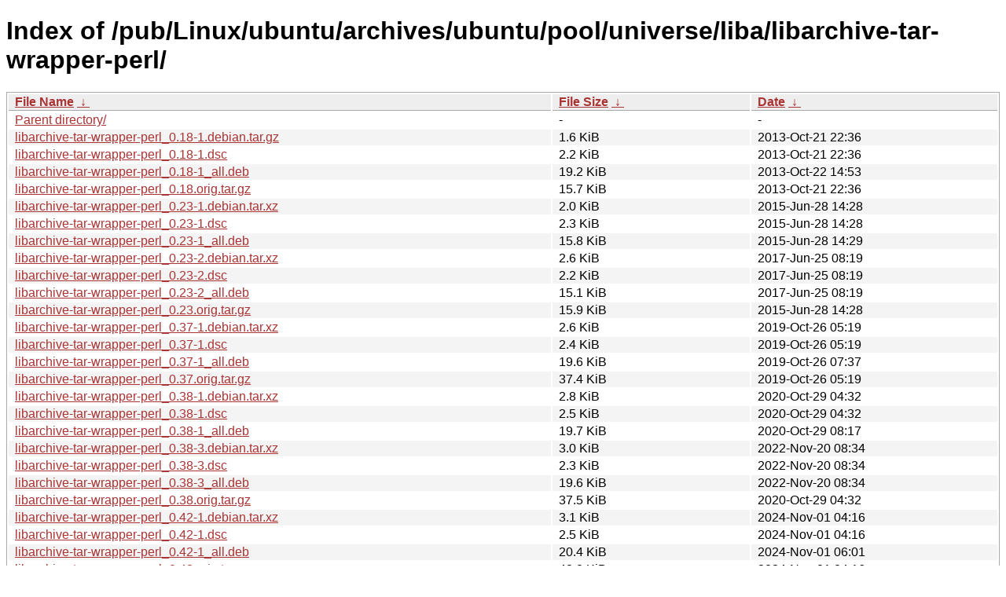

--- FILE ---
content_type: text/html
request_url: http://ftp.yz.yamagata-u.ac.jp/pub/Linux/ubuntu/archives/ubuntu/pool/universe/liba/libarchive-tar-wrapper-perl/?C=M;O=A
body_size: 11017
content:
<!DOCTYPE html><html><head><meta http-equiv="content-type" content="text/html; charset=utf-8"><meta name="viewport" content="width=device-width"><style type="text/css">body,html {background:#fff;font-family:"Bitstream Vera Sans","Lucida Grande","Lucida Sans Unicode",Lucidux,Verdana,Lucida,sans-serif;}tr:nth-child(even) {background:#f4f4f4;}th,td {padding:0.1em 0.5em;}th {text-align:left;font-weight:bold;background:#eee;border-bottom:1px solid #aaa;}#list {border:1px solid #aaa;width:100%;}a {color:#a33;}a:hover {color:#e33;}</style>

<title>Index of /pub/Linux/ubuntu/archives/ubuntu/pool/universe/liba/libarchive-tar-wrapper-perl/</title>
</head><body><h1>Index of /pub/Linux/ubuntu/archives/ubuntu/pool/universe/liba/libarchive-tar-wrapper-perl/</h1>
<table id="list"><thead><tr><th style="width:55%"><a href="?C=N&amp;O=A">File Name</a>&nbsp;<a href="?C=N&amp;O=D">&nbsp;&darr;&nbsp;</a></th><th style="width:20%"><a href="?C=S&amp;O=A">File Size</a>&nbsp;<a href="?C=S&amp;O=D">&nbsp;&darr;&nbsp;</a></th><th style="width:25%"><a href="?C=M&amp;O=A">Date</a>&nbsp;<a href="?C=M&amp;O=D">&nbsp;&darr;&nbsp;</a></th></tr></thead>
<tbody><tr><td class="link"><a href="../">Parent directory/</a></td><td class="size">-</td><td class="date">-</td></tr>
<tr><td class="link"><a href="libarchive-tar-wrapper-perl_0.18-1.debian.tar.gz" title="libarchive-tar-wrapper-perl_0.18-1.debian.tar.gz">libarchive-tar-wrapper-perl_0.18-1.debian.tar.gz</a></td><td class="size">1.6 KiB</td><td class="date">2013-Oct-21 22:36</td></tr>
<tr><td class="link"><a href="libarchive-tar-wrapper-perl_0.18-1.dsc" title="libarchive-tar-wrapper-perl_0.18-1.dsc">libarchive-tar-wrapper-perl_0.18-1.dsc</a></td><td class="size">2.2 KiB</td><td class="date">2013-Oct-21 22:36</td></tr>
<tr><td class="link"><a href="libarchive-tar-wrapper-perl_0.18-1_all.deb" title="libarchive-tar-wrapper-perl_0.18-1_all.deb">libarchive-tar-wrapper-perl_0.18-1_all.deb</a></td><td class="size">19.2 KiB</td><td class="date">2013-Oct-22 14:53</td></tr>
<tr><td class="link"><a href="libarchive-tar-wrapper-perl_0.18.orig.tar.gz" title="libarchive-tar-wrapper-perl_0.18.orig.tar.gz">libarchive-tar-wrapper-perl_0.18.orig.tar.gz</a></td><td class="size">15.7 KiB</td><td class="date">2013-Oct-21 22:36</td></tr>
<tr><td class="link"><a href="libarchive-tar-wrapper-perl_0.23-1.debian.tar.xz" title="libarchive-tar-wrapper-perl_0.23-1.debian.tar.xz">libarchive-tar-wrapper-perl_0.23-1.debian.tar.xz</a></td><td class="size">2.0 KiB</td><td class="date">2015-Jun-28 14:28</td></tr>
<tr><td class="link"><a href="libarchive-tar-wrapper-perl_0.23-1.dsc" title="libarchive-tar-wrapper-perl_0.23-1.dsc">libarchive-tar-wrapper-perl_0.23-1.dsc</a></td><td class="size">2.3 KiB</td><td class="date">2015-Jun-28 14:28</td></tr>
<tr><td class="link"><a href="libarchive-tar-wrapper-perl_0.23-1_all.deb" title="libarchive-tar-wrapper-perl_0.23-1_all.deb">libarchive-tar-wrapper-perl_0.23-1_all.deb</a></td><td class="size">15.8 KiB</td><td class="date">2015-Jun-28 14:29</td></tr>
<tr><td class="link"><a href="libarchive-tar-wrapper-perl_0.23-2.debian.tar.xz" title="libarchive-tar-wrapper-perl_0.23-2.debian.tar.xz">libarchive-tar-wrapper-perl_0.23-2.debian.tar.xz</a></td><td class="size">2.6 KiB</td><td class="date">2017-Jun-25 08:19</td></tr>
<tr><td class="link"><a href="libarchive-tar-wrapper-perl_0.23-2.dsc" title="libarchive-tar-wrapper-perl_0.23-2.dsc">libarchive-tar-wrapper-perl_0.23-2.dsc</a></td><td class="size">2.2 KiB</td><td class="date">2017-Jun-25 08:19</td></tr>
<tr><td class="link"><a href="libarchive-tar-wrapper-perl_0.23-2_all.deb" title="libarchive-tar-wrapper-perl_0.23-2_all.deb">libarchive-tar-wrapper-perl_0.23-2_all.deb</a></td><td class="size">15.1 KiB</td><td class="date">2017-Jun-25 08:19</td></tr>
<tr><td class="link"><a href="libarchive-tar-wrapper-perl_0.23.orig.tar.gz" title="libarchive-tar-wrapper-perl_0.23.orig.tar.gz">libarchive-tar-wrapper-perl_0.23.orig.tar.gz</a></td><td class="size">15.9 KiB</td><td class="date">2015-Jun-28 14:28</td></tr>
<tr><td class="link"><a href="libarchive-tar-wrapper-perl_0.37-1.debian.tar.xz" title="libarchive-tar-wrapper-perl_0.37-1.debian.tar.xz">libarchive-tar-wrapper-perl_0.37-1.debian.tar.xz</a></td><td class="size">2.6 KiB</td><td class="date">2019-Oct-26 05:19</td></tr>
<tr><td class="link"><a href="libarchive-tar-wrapper-perl_0.37-1.dsc" title="libarchive-tar-wrapper-perl_0.37-1.dsc">libarchive-tar-wrapper-perl_0.37-1.dsc</a></td><td class="size">2.4 KiB</td><td class="date">2019-Oct-26 05:19</td></tr>
<tr><td class="link"><a href="libarchive-tar-wrapper-perl_0.37-1_all.deb" title="libarchive-tar-wrapper-perl_0.37-1_all.deb">libarchive-tar-wrapper-perl_0.37-1_all.deb</a></td><td class="size">19.6 KiB</td><td class="date">2019-Oct-26 07:37</td></tr>
<tr><td class="link"><a href="libarchive-tar-wrapper-perl_0.37.orig.tar.gz" title="libarchive-tar-wrapper-perl_0.37.orig.tar.gz">libarchive-tar-wrapper-perl_0.37.orig.tar.gz</a></td><td class="size">37.4 KiB</td><td class="date">2019-Oct-26 05:19</td></tr>
<tr><td class="link"><a href="libarchive-tar-wrapper-perl_0.38-1.debian.tar.xz" title="libarchive-tar-wrapper-perl_0.38-1.debian.tar.xz">libarchive-tar-wrapper-perl_0.38-1.debian.tar.xz</a></td><td class="size">2.8 KiB</td><td class="date">2020-Oct-29 04:32</td></tr>
<tr><td class="link"><a href="libarchive-tar-wrapper-perl_0.38-1.dsc" title="libarchive-tar-wrapper-perl_0.38-1.dsc">libarchive-tar-wrapper-perl_0.38-1.dsc</a></td><td class="size">2.5 KiB</td><td class="date">2020-Oct-29 04:32</td></tr>
<tr><td class="link"><a href="libarchive-tar-wrapper-perl_0.38-1_all.deb" title="libarchive-tar-wrapper-perl_0.38-1_all.deb">libarchive-tar-wrapper-perl_0.38-1_all.deb</a></td><td class="size">19.7 KiB</td><td class="date">2020-Oct-29 08:17</td></tr>
<tr><td class="link"><a href="libarchive-tar-wrapper-perl_0.38-3.debian.tar.xz" title="libarchive-tar-wrapper-perl_0.38-3.debian.tar.xz">libarchive-tar-wrapper-perl_0.38-3.debian.tar.xz</a></td><td class="size">3.0 KiB</td><td class="date">2022-Nov-20 08:34</td></tr>
<tr><td class="link"><a href="libarchive-tar-wrapper-perl_0.38-3.dsc" title="libarchive-tar-wrapper-perl_0.38-3.dsc">libarchive-tar-wrapper-perl_0.38-3.dsc</a></td><td class="size">2.3 KiB</td><td class="date">2022-Nov-20 08:34</td></tr>
<tr><td class="link"><a href="libarchive-tar-wrapper-perl_0.38-3_all.deb" title="libarchive-tar-wrapper-perl_0.38-3_all.deb">libarchive-tar-wrapper-perl_0.38-3_all.deb</a></td><td class="size">19.6 KiB</td><td class="date">2022-Nov-20 08:34</td></tr>
<tr><td class="link"><a href="libarchive-tar-wrapper-perl_0.38.orig.tar.gz" title="libarchive-tar-wrapper-perl_0.38.orig.tar.gz">libarchive-tar-wrapper-perl_0.38.orig.tar.gz</a></td><td class="size">37.5 KiB</td><td class="date">2020-Oct-29 04:32</td></tr>
<tr><td class="link"><a href="libarchive-tar-wrapper-perl_0.42-1.debian.tar.xz" title="libarchive-tar-wrapper-perl_0.42-1.debian.tar.xz">libarchive-tar-wrapper-perl_0.42-1.debian.tar.xz</a></td><td class="size">3.1 KiB</td><td class="date">2024-Nov-01 04:16</td></tr>
<tr><td class="link"><a href="libarchive-tar-wrapper-perl_0.42-1.dsc" title="libarchive-tar-wrapper-perl_0.42-1.dsc">libarchive-tar-wrapper-perl_0.42-1.dsc</a></td><td class="size">2.5 KiB</td><td class="date">2024-Nov-01 04:16</td></tr>
<tr><td class="link"><a href="libarchive-tar-wrapper-perl_0.42-1_all.deb" title="libarchive-tar-wrapper-perl_0.42-1_all.deb">libarchive-tar-wrapper-perl_0.42-1_all.deb</a></td><td class="size">20.4 KiB</td><td class="date">2024-Nov-01 06:01</td></tr>
<tr><td class="link"><a href="libarchive-tar-wrapper-perl_0.42.orig.tar.gz" title="libarchive-tar-wrapper-perl_0.42.orig.tar.gz">libarchive-tar-wrapper-perl_0.42.orig.tar.gz</a></td><td class="size">48.0 KiB</td><td class="date">2024-Nov-01 04:16</td></tr>
</tbody></table><footer>
<!--
IoT関連:
<a href="https://edu.yz.yamagata-u.ac.jp/Public/54299/c1/IoT/Ine/2019/">2019年稲の水耕栽培の水やりタイミング判別<a>
<a href="https://edu.yz.yamagata-u.ac.jp/Public/54299/c1/IoT/Ine/2018/">2018年稲の水耕栽培<a>
<a href="https://edu.yz.yamagata-u.ac.jp/Public/54299/c1/IoT/Ine/2017_AutoWatering/">IoTによる稲の水耕栽培用自動水やり装置の開発<a>
<a href="https://edu.yz.yamagata-u.ac.jp/Public/54299/2015/everyone/IoT_Child/">IoTと子育て支援<a>
<a href="https://edu.yz.yamagata-u.ac.jp/Public/54299/2015/everyone/IoT_ine/kamiomutsu1/">IoTと稲</a>
<a href="https://edu.yz.yamagata-u.ac.jp/Public/54299/2015/everyone/IoT_Lead/">IoTによる劣化鉛電池再生に向けた鉛電池のモニタリングと</a>
<a href="https://edu.yz.yamagata-u.ac.jp/Public/54299/c1/IoT/DeepLearning/20181103-slides/">AIと電子スピン共鳴(ESR)</a>
<a href="https://edu.yz.yamagata-u.ac.jp/Public/54299/c1/IoT/DeepLearning/20180919-slides/">AI学習基盤の開発とその応用例</a>
<a href="https://edu.yz.yamagata-u.ac.jp/Public/54299/c1/IoT/DeepLearning/20180316-slides/">AIとコンデンサの性能</A><br/>

関連講義:
<a href="https://edu.yz.yamagata-u.ac.jp/Public/52210/52210_02.asp">データ通信技術からスマートグリッドまで〜ライフラインとしてのインターネット〜</a>
<a href="https://edu.yz.yamagata-u.ac.jp/Public/52210/52210_11.asp">オペレーティングシステムとデータベース〜ビッグデータと機械学習〜</a>
<a href="https://edu.yz.yamagata-u.ac.jp/yzcsc/Exhibit/@yzcscExhibit_Index.asp">学術情報基盤センター通信機器展示物</a>

<br/>
認証連携関連:
<a href="https://upki.yamagata-u.ac.jp/">山形大学 UPKIプロジェクト</a>
<a href="https://edu.yz.yamagata-u.ac.jp/yzcsc/Exhibit/@yzcscExhibit_Index.asp">学術情報基盤センターの展示物</a>
<a href="http://wisepoint.jp/product/wpshibb/">クラウドIdP</a>
<a href="https://support.google.com/a/answer/6087519?hl=ja">SAMLアプリ for GoogleApps</A><br/>
<a href="https://yzcsc.yz.yamagata-u.ac.jp/3Dprinter/">3Dプリンター出力サービス/学情センター</a>
<a href="https://a.yamagata-u.ac.jp/amenity/‾host/yz/yzcsc/Service/EducationalWebsite.asp">教育用公開ウェブサービス</a>
<hr>
-->
<iframe scrolling="no" frameborder="0" title="サーバ環境情報" src="/include/yzcsc_temperature_ftp.html" width="100%" height="80"></iframe>
<hr>
山形大学
工学部
<a href="https://yzcsc.yz.yamagata-u.ac.jp/">学術情報基盤センター</a> <a href="https://ftp.yz.yamagata-u.ac.jp">ftp.yz.yamagata-u.ac.jp</a><br />
Powered by <a href="https://nginx.org/">nginx</a>
 and 
<a href="https://httpd.apache.org/">Apache HTTP Server</a>, experimental supported for http/3. <br />
<a href="https://a.yamagata-u.ac.jp/amenity/network/@ServerRoomTemperature.asp">Temp.C</a>, 
<a href="https://edu.yz.yamagata-u.ac.jp/auth/yzcsc/Management/NetworkDevice/monitordevice.asp">NetMons</a>


</footer>
</body>
</html>
<!--
<script src="/autoindex/.autoindex.js"></script>
-->
